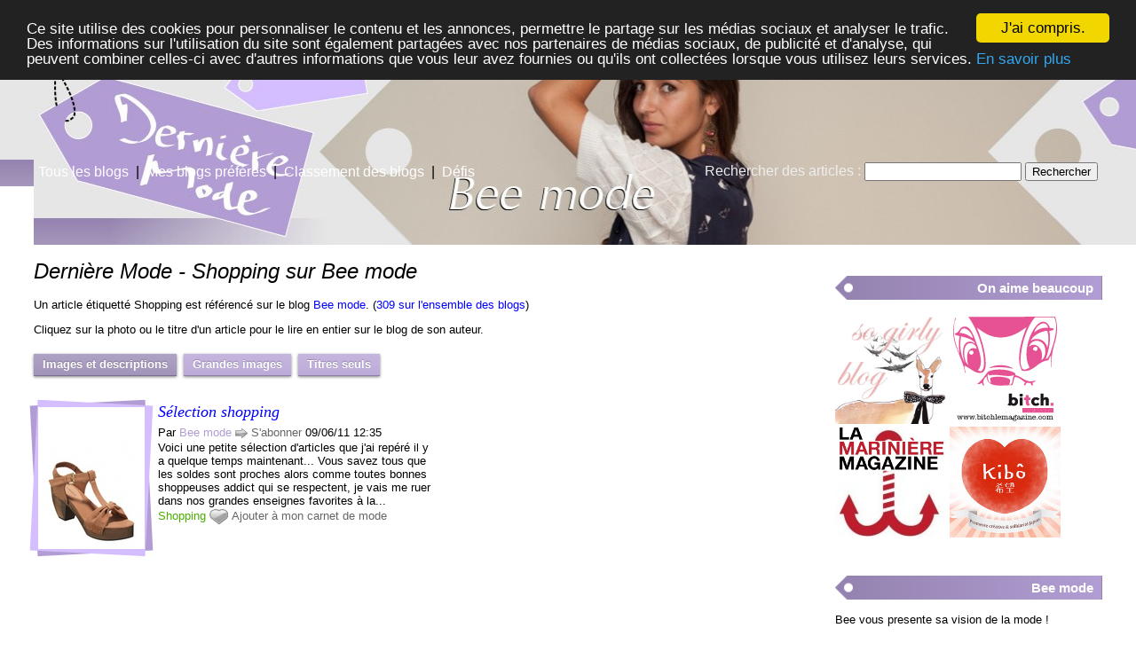

--- FILE ---
content_type: text/html; charset=UTF-8
request_url: https://dernieremode.fr/m-b-mode/shopping
body_size: 7790
content:
<!DOCTYPE html PUBLIC "-//W3C//DTD XHTML 1.0 Transitional//EN" "http://www.w3.org/TR/xhtml1/DTD/xhtml1-transitional.dtd">

<html xmlns="http://www.w3.org/1999/xhtml" xmlns:fb="http://www.facebook.com/2008/fbml">
<head>
<title>Dernière Mode - Shopping sur Bee mode</title>
<meta http-equiv="content-type" content="text/html; charset=UTF-8" />
<meta name="language" content="fr-FR" />
<meta name="description" content="shopping sur le blog Bee mode Sélection shopping..." />

<meta property="fb:admins" content="706410516" />
<meta property="og:type" content="product"/>
<meta property="og:site_name" content="Dernière Mode"/>


<meta property="og:title" content="Dernière Mode - Shopping sur Bee mode"/>
<meta property="og:url" content="http://dernieremode.fr/m-b-mode"/>
<meta property="og:image" content="http://dernieremode.fr/images/blogs/m-b-mode/selection-shopping.120x160.jpg"/>

<meta property="og:image" content="http://dernieremode.fr/images/blogs/m-b-mode/facebook-image-24.png"/>
<meta property="og:description" content="shopping sur le blog Bee mode Sélection shopping..."/>

<script type="text/javascript" src="http://ajax.googleapis.com/ajax/libs/jquery/1.4.2/jquery.min.js"></script>
<script type="text/javascript">
jQuery.cookie=function(name,value,options){if(typeof value!='undefined'){options=options||{};if(value===null){value='';options.expires=-1;}
var expires='';if(options.expires&&(typeof options.expires=='number'||options.expires.toUTCString)){var date;if(typeof options.expires=='number'){date=new Date();date.setTime(date.getTime()+(options.expires*24*60*60*1000));}else{date=options.expires;}
expires='; expires='+date.toUTCString();}
var path=options.path?'; path='+(options.path):'';var domain=options.domain?'; domain='+(options.domain):'';var secure=options.secure?'; secure':'';document.cookie=[name,'=',encodeURIComponent(value),expires,path,domain,secure].join('');}else{var cookieValue=null;if(document.cookie&&document.cookie!=''){var cookies=document.cookie.split(';');for(var i=0;i<cookies.length;i++){var cookie=jQuery.trim(cookies[i]);if(cookie.substring(0,name.length+1)==(name+'=')){cookieValue=decodeURIComponent(cookie.substring(name.length+1));break;}}}
return cookieValue;}};
</script>



<script type="text/javascript">

var news2_images = false;

function select_news_display(id) {

	if ((id == "news2") && (! news2_images)) {
		news2_images = true;
		$(".news_image_160").each(function() {
			var copy = $(this).clone();
			$(copy).removeClass("news_image_160");
			$(copy).addClass("news_image_320");
			$(copy).attr("src", this.src.replace(this.width + "x" + this.height, this.width * 2 + "x" + this.height * 2));
			$(copy).attr("width", this.width*2);
			$(copy).attr("height", this.height*2);
			$(copy).insertBefore(this);
		});
	}

	$("#" + id).addClass("selected");
	$("#news_items").addClass(id);
	if (id != "news1") {
		$("#news_items").removeClass("news1");
		$("#news1").removeClass("selected");
		$("#frontpage").hide();
	}
	else {
		$("#frontpage").show();
	}
	if (id != "news2") {
		$("#news_items").removeClass("news2");
		$("#news2").removeClass("selected");
	}
	if (id != "news3") {
		$("#news_items").removeClass("news3");
		$("#news3").removeClass("selected");
	}
}



</script>
<script type="text/javascript">
  // <![CDATA[

$(document).ready(function(){
    $("#main a[href^=http]")
        .not("[href*=dernieremode.fr]")
		.attr('target','_blank')
        .click(function() {
			new Image().src = "http://dernieremode.fr/clicks/" + this.href;         
    });
	
	$(".like a").click(function (event) {
		$(this).toggleClass("liked");
		if ($(this).hasClass("liked")) {
			$(this).text("Retirer de mon carnet de mode");
		}
		else {
			$(this).text("Ajouter à mon carnet de mode");
		}
		$.get("/cgi/like.pl", { id: event.target.id, liked: $(this).hasClass("liked") } );
		return false;
    });
	
	$(".subscribe a").click(function (event) {
	
		var blogclass = 'blogid_';
		var classList = $(this).attr('class').split(/ /);
		$.each( classList, function(index, item){
			if (item.match(/blog_/)) {
				blogclass = item;
			}
		});
	
		$("." + blogclass).toggleClass("subscribed");
		if ($("." + blogclass).hasClass("subscribed")) {
			$("." + blogclass).text("Se désabonner");
		}
		else {
			$("." + blogclass).text("S'abonner");
		}
		$.get("/cgi/subscribe.pl", { blogclass: blogclass, subscribed: $(this).hasClass("subscribed") } );
		return false;
    });	
	
$("#display > a").each(function() {
  var $thisLink = $(this);
  $thisLink.click(function() {
	var id = this.id;
	$.cookie("news_display", id, { expires: 1000, path: "/" });
	select_news_display(id);
	return false;
  });
});

var id = $.cookie("news_display");
if (id != null) {
	select_news_display(id);
}	
	
	
});
  // ]]>
</script>


<style type="text/css" media="all">

body,html {
	min-height:101%;
	font: 100% Arial, Verdana, Sans-Serif;
	background: #fff url(/images/blogs/m-b-mode/background-24.png) repeat-x top center;
	padding:0px;
	margin:0px;
	width:100%;
}

#page {
	background: transparent url(/images/blogs/m-b-mode/banner-wide-24.jpg) no-repeat top left;
	padding: 0px;
	font-size:0.8em;
	margin:0px;
	min-height:800px;
	margin-left:3%;
	padding-right:3%;
	width:auto;
}

#menu {
	margin-left:3%;
	position:absolute; top:185px; left:5px;
	font-size:16px;
}

#menu a {
	color:white;
}

#search {
	margin-right:3%;
	position:absolute; top:183px; right:5px;
	font-size:16px;
	color:#eee;
}

#header {
	margin:0px;
	padding:0px;
	height:210px;
	width:auto;
}

#img_source {
	position:absolute;
	right:3%;
	top:10px;
	color:#ccc;
	background:transparent;
}

#img_source a, #img_source a:visited {
	color:#fff;
}

#mainwrapper {
	float:left;
	width:100%;
	margin:0px;
	padding:0px;	
	padding-bottom:20px;
}

#main {
	margin:0px;
	padding:0px;
	width:auto;
	margin-right:301px;
}

#maininside {
	margin:0px;
	padding:0px;
	width:auto;
	margin-right:4%;
}

#side {
	float:left;
	width:301px;
	margin-left:-301px;
	margin-top:20px;
}

#side_content h3 {
	background: #9382af url(/images/blogs/m-b-mode/block-title-24.png) no-repeat top right;
	color:white;
	padding:5px;
	padding-left:10px;
}

#side_content .block {
	margin-bottom:40px;
}

#footer{
	clear:left;
	background-color: #9382af;
	color:#ccc;
	font-size:0.8em;
	padding:0px;
	margin:0px;
	padding-right:3%;
	padding-left:3%;
	border-top:10px solid #b19dd3;
}

#footer a, #footer a:visited {
	color:#fff;
}

.footdiv {
	width:250px; margin-right:3%;float:left;
}

#footerinside {
	width: 100%;
	padding-top:10px;
	padding-bottom:10px;
}

a { text-decoration: none;}

a, a:visited { color: blue;}

a:hover { text-decoration: underline; }
a.awesome:hover { text-decoration: none; }

.awesome, .awesome:visited {
	background: #222 url(/images/alert-overlay.png) repeat-x; 
	display: inline-block; 
	padding: 5px 10px 6px; 
	color: #fff; 
	text-decoration: none;
	-moz-border-radius: 5px; 
	-webkit-border-radius: 5px;
	-moz-box-shadow: 0 1px 3px rgba(0,0,0,0.5);
	-webkit-box-shadow: 0 1px 3px rgba(0,0,0,0.5);
	text-shadow: 0 -1px 1px rgba(0,0,0,0.25);
	border-bottom: 1px solid rgba(0,0,0,0.25);
	position: relative;
	cursor: pointer;
}

.awesome:active							{ top: 1px; }
.awesome, .awesome:visited { background-color: #b19dd3; }
a.awesome:hover							{ background-color: #d5beff; color: #000; text-shadow: 0 -1px 1px rgba(255,255,255,0.25); }	
.awesome.selected 	{ background-color: #9382af; };
.small.awesome, .small.awesome:visited 			{ font-size: 11px; padding: ; }
.awesome, .awesome:visited,
.medium.awesome, .medium.awesome:visited 		{ font-size: 13px; font-weight: bold; line-height: 1; text-shadow: 0 -1px 1px rgba(0,0,0,0.25); }
.large.awesome, .large.awesome:visited 			{ font-size: 14px; padding: 8px 14px 9px; }

td {
	vertical-align:top;
	padding-bottom:5px;
}

.info {
	color:green;
	font-size:small;
}

#tag_cloud { text-align:justify; }

#blog_tag_h1 {
	margin:0px;
	padding:0px;
}

#title {
	display:block;
	float:left;
	padding-right:30px;
}

.admin {color:green; }

#header1 {
width:400px; height:150px; position:absolute; top:30px; left:0px;
}

#header2 {
width:auto; height:60px; position:absolute; top:125px; left:480px; right:0px;
}

h1 {
	font:italic 24px Verdana, Arial, Helvetica, sans-serif;
}

#side_content h3 {
	background-position:left center;
	text-align:right;
	padding-right:10px;
}

.awesome, .awesome:visited {
	-moz-border-radius: 0px; 
	-webkit-border-radius: 0px;
}

#img_source {
	position:absolute;
	right:3%;
	top:10px;
	color:#999;
	background:transparent;
}

#img_source a, #img_source a:visited {
	color: #fff;
	text-shadow: 1px 1px 4px#000;	
}



		
.like a {
	cursor:pointer;
	cursor:hand;
	color:#666;
	padding-left:25px;
	background: transparent url("/images/misc/coeur.png") no-repeat scroll 0px -40px;
	min-height:20px;
	display:inline-block;
}		

.like a:hover {
	color:#f61313;
	text-decoration:underline;
	background-position:0px 0px;
}

a.liked {
	background-position:0px 0px;
}

.subscribe a {
	cursor:pointer;
	cursor:hand;
	color:#666;
	padding-left:18px;
	background: transparent url("/images/misc/fleche.png") no-repeat scroll 0px -37px;
	display:inline-block;
}		

.subscribe a:hover {
	color:#13f613;
	text-decoration:underline;
	background-position:0px 3px;
}

a.subscribed {
	background-position:0px 3px;
}

#news_info { padding-right:15px; }
#options {
	margin-top:20px;
}

#sort_options {float: left; padding:3px;}

#space {
	width:220px;height:30px;float:left;
}

#display { float:left; }

#news_items {clear:both; padding-top:25px; margin-right:-20px;}

.news_image_320 {border:none;}
.news_image_160 {border:none; padding-bottom:10px;}
.news1 .news_item { min-height:190px; margin-bottom:2px; width:450px; float:left;margin-right:20px;}
.news1 .news_image_320 { display:none }
.news1 .news_image_160 { float:left; margin-right:10px; border:1px solid #ccc; padding:5px; }
.news1 .news_title {font:italic 18px Georgia, serif; display:block;padding-bottom:5px;}
.news1 .news_description {display:block;margin-top:2px;margin-bottom:2px;}

.news2 .news_item { width:320px; margin-bottom:20px; margin-right:20px; float:left; }
.news2 .news_image_320 {display: block; border:1px solid #ccc; padding:5px; }
.news2 .news_image_160 {display:none; }
.news2 .news_title {font:italic 18px Georgia, serif; display:block; padding:2px 5px;}

.news2 .news_item {height:422px;}

.news2 .news_site {display:none;}
.news2 .news_date {display:none;}
.news2 .news_description {display:none;}
.news2 .news_tags {display:none;}

.news3 .news_item {margin-bottom:20px; }
.news3 .news_image_320 {display:none; }
.news3 .news_image_160 {display:none; }
.news3 .news_title {font:italic bold 15px Georgia, serif; display:block;}
.news3 .news_title {font:italic 18px Georgia, serif; display:block;}
.news3 .news_site {display:none;}
.news3 .news_date {display:none;}
.news3 .news_description {display:none;}
.news3 .news_tags {display:none;}

a.news_link:visited {color:#400080; }

#pages {
	clear:both;
}
#pages div {margin-left:5px; display:inline;}
#current_page {font-weight:bold;}
#breadcrumbs {clear:both;padding-top:20px}
#breadcrumbs div {display:inline}
		
.news1 .news_image_160 { margin-right:10px; padding:10px; margin-right:5px; margin-top:-5px;margin-left:-5px;margin-bottom:-5px; border:none; background: url(/images/blogs/m-b-mode/frame-120x180-24.png) no-repeat center center; }
.news2 .news_image_320 { margin-right:10px; padding:20px; margin-right:0px; margin-top:-10px;margin-left:-10px;margin-bottom:0px; border:none; background: url(/images/blogs/m-b-mode/frame-240x360-24.png) no-repeat center center; }


</style>

<script type="text/javascript">

  var _gaq = _gaq || [];
  _gaq.push(['_setAccount', 'UA-6257384-8']);
  _gaq.push(['_trackPageview']);

  (function() {
    var ga = document.createElement('script'); ga.type = 'text/javascript'; ga.async = true;
    ga.src = ('https:' == document.location.protocol?'https://ssl':'http://www') + '.google-analytics.com/ga.js';
    var s = document.getElementsByTagName('script')[0]; s.parentNode.insertBefore(ga, s);
  })();

</script>


<!-- Begin Cookie Consent plugin by Silktide - http://silktide.com/cookieconsent -->
<script type="text/javascript">
    window.cookieconsent_options = {"message":"Ce site utilise des cookies pour personnaliser le contenu et les annonces, permettre le partage sur les médias sociaux et analyser le trafic. Des informations sur l'utilisation du site sont également partagées avec nos partenaires de médias sociaux, de publicité et d'analyse,  qui peuvent combiner celles-ci avec d'autres informations que vous leur avez fournies ou qu'ils ont collectées lorsque vous utilisez leurs services.","dismiss":"J'ai compris.","learnMore":"En savoir plus","link":"/mentions-legales#cookies","theme":"dark-top"};
</script>

<script type="text/javascript" src="//cdnjs.cloudflare.com/ajax/libs/cookieconsent2/1.0.10/cookieconsent.min.js"></script>
<!-- End Cookie Consent plugin -->


	
</head>
<body>

<div id="fb-root"></div>
    <script type="text/javascript">
      window.fbAsyncInit = function() {
        FB.init({appId: '148147925233794', status: true, cookie: true,
                 xfbml: true});
	/* All the events registered */
     FB.Event.subscribe('auth.login', function(response) {
         // do something with response
         login(response);
     });
     FB.Event.subscribe('auth.logout', function(response) {
         // do something with response
         logout(response);
     });
 
     FB.getLoginStatus(function(response) {
         if (response.session) {
             // logged in and connected user, someone you know
            		 $.post("/cgi/facebook_connect.pl", { response: response },  function(data) {  } );

         }
     });
     };
	 
      (function() {
        var e = document.createElement('script');
        e.type = 'text/javascript';
        e.src = document.location.protocol +
          '//connect.facebook.net/fr_FR/all.js';
        e.async = true;
        document.getElementById('fb-root').appendChild(e);
      }());
	  
function login(response){
    $.post("/cgi/facebook_connect.pl", { response: response },  function(data) { window.location.reload() }
 );

}

function logout(response){
    $.post("/cgi/facebook_connect.pl", { response: response },  function(data) { window.location.reload() } );
}	  

    </script>		


<div id="page">

<div id="header">



<a id="header1" href="/" title="Dernière Mode"></a>
<a id="header2" href="/m-b-mode" title="Dernière Mode - Bee mode"></a>



<div id="menu"><a href="/" title="Les articles des blogs mode">Tous les blogs</a>
&nbsp;|&nbsp;
<a href="/mes-blogs-preferes" title="Les articles de mes blogs préférés">Mes blogs préférés</a>
&nbsp;|&nbsp;
<a href="/blogs-mode" title="La liste de tous les blogs mode francophones">Classement des blogs</a>
&nbsp;|&nbsp;
<a href="/defis-look" title="Les défis look">Défis</a>
</div>


<form action="/cgi/search.pl" id="search">
Rechercher des articles : 
<input type="text" name="q" id="q" />
<input type="submit" value="Rechercher" />
</form>



</div>

<div id="mainwrapper">
<div id="main">
<div id="maininside">

<h1>Dernière Mode - Shopping sur Bee mode</h1>



<div id="info"><p>Un article étiquetté Shopping est référencé sur le blog <a href="/m-b-mode">Bee mode</a>. (<a href="/shopping">309 sur l'ensemble des blogs</a>)</p><p>Cliquez sur la photo ou le titre d'un article pour le lire en entier sur le blog de son auteur.</p></div><div id="options" style="clear:left">
		
<div id="display">
	<a id="news1" class="medium awesome selected">Images et descriptions</a>&nbsp;
	<a id="news2" class="medium awesome">Grandes images</a>&nbsp;	
	<a id="news3" class="medium awesome">Titres seuls</a>&nbsp;	
</div>

<div id="space">&nbsp;</div>
</div>

<div id="news_items" class="news1">
<div class="news_item">
<div class="item">
<a href="http://mnb-mode.blogspot.com/2011/06/selection-shopping.html" title="Sélection shopping de Bee mode" class="url news_link">
<img src="/images/blogs/m-b-mode/selection-shopping.120x160.jpg" width="120" height="160" alt="Sélection shopping" class="photo news_image_160" />

<span class="news_title fn">Sélection shopping</span>
</a>
<span class="news_site">Par <a href="/m-b-mode" class="author" style="color:#b19dd3">Bee mode</a></span>
<span class="subscribe"><a class="blog_m-b-mode" href="#"> S'abonner</a></span>
<span class="news_date">09/06/11 12:35</span>
<span class="news_description summary">Voici une petite sélection d'articles que j'ai repéré il y a quelque temps maintenant... Vous savez tous que les soldes sont proches alors comme toutes bonnes shoppeuses addict qui se respectent, je vais me ruer dans nos grandes enseignes favorites à la...</span>
<span class="news_tags"><a href="/m-b-mode/shopping" class="tag" rel="tag" style="color:#4bad00">Shopping</a> </span>
<span class="like"><a id="like_m-b-mode.20" href="#"> Ajouter à mon carnet de mode</a></span>
</div>
</div>			

</div>

</div>
</div>
</div>

<div>

<div id="side">
<div id="side_content">

<div class="block">

<div class="block_content">
<script type="text/javascript"><!--
google_ad_client = "ca-pub-5891878395074432";
/* 300x250 Top */
google_ad_slot = "9106985276";
google_ad_width = 300;
google_ad_height = 250;
//-->
</script>
<script type="text/javascript"
src="http://pagead2.googlesyndication.com/pagead/show_ads.js">
</script>

<h3>On aime beaucoup</h3>
<a href="http://www.sogirlyblog.com/" title="Le So Girly Blog"><img src="/images/misc/sogirlyblog-125x125.png" alt="Le So Girly Blog" width="125" height="125" border="none"/></a>
<a href="http://www.bitchlemagazine.com/" title="Bitch le Magazine"><img src="/images/misc/bitch-125x125.png" alt="Bitch le Magazine" width="125" height="125" border="none"/></a>
<a href="http://lamariniere.wordpress.com/" title="La Marinière Magazine"><img src="/images/misc/lamariniere2-125x125.png" alt="La Marinière Magazine" width="125" height="125" border="none" /></a>
<a href="http://kibo-promesse.org/" title="Kibô-Promesse"><img src="/images/misc/kibo-promesse.jpg" alt="Kibô-Promesse" width="125" height="125" border="none" /></a>

</div>
</div>

<div class="block">
<h3>Bee mode</h3>
<div class="block_content">
Bee vous presente sa vision de la mode  !<br><br>Blog : <a href="http://mnb-mode.blogspot.com/">Bee mode</a><br />
Ajouter à votre page Google : <a href="http://fusion.google.com/add?source=atgs&amp;moduleurl=http%3A//dernieremode.fr/images/blogs/m-b-mode/igoogle.xml">
<img border="0" src="http://gmodules.com/ig/images/plus_google.gif" alt="Ajouter à Google" /></a>			
<br />
</div>
</div>

<div class="block">
<h3>Les articles de Bee mode</h3>
<div class="block_content">
<p>Cliquez sur un thème pour afficher tous les articles de Bee mode sur un thème en particulier.</p><div class="tag_cloud"><a href="/m-b-mode/avril" title="2 articles" style="font-size:14px;color:#4bad00">Avril</a> <a href="/m-b-mode/bleu-electrique" title="1 article" style="font-size:10px;color:#4bad00">Bleu&nbsp;électrique</a> <a href="/m-b-mode/bordeaux" title="2 articles" style="font-size:14px;color:#4bad00">Bordeaux</a> <a href="/m-b-mode/bretelles" title="1 article" style="font-size:10px;color:#4bad00">Bretelles</a> <a href="/m-b-mode/cakes-pop" title="1 article" style="font-size:10px;color:#4bad00">Cakes&nbsp;Pop</a> <a href="/m-b-mode/canada" title="2 articles" style="font-size:14px;color:#4bad00">Canada</a> <a href="/m-b-mode/chaussures" title="2 articles" style="font-size:14px;color:#4bad00">Chaussures</a> <a href="/m-b-mode/chaussures-san-marina" title="1 article" style="font-size:10px;color:#4bad00">Chaussures&nbsp;San&nbsp;Marina</a> <a href="/m-b-mode/chemisier" title="1 article" style="font-size:10px;color:#4bad00">Chemisier</a> <a href="/m-b-mode/concours" title="4 articles" style="font-size:22px;color:#4bad00">Concours</a> <a href="/m-b-mode/cow-boy" title="4 articles" style="font-size:22px;color:#4bad00">Cow-boy</a> <a href="/m-b-mode/cowboy" title="1 article" style="font-size:10px;color:#4bad00">Cowboy</a> <a href="/m-b-mode/cuir" title="2 articles" style="font-size:14px;color:#4bad00">Cuir</a> <a href="/m-b-mode/defi" title="3 articles" style="font-size:18px;color:#4bad00">Défi</a> <a href="/m-b-mode/dentelle" title="2 articles" style="font-size:14px;color:#4bad00">Dentelle</a> <a href="/m-b-mode/ete" title="2 articles" style="font-size:14px;color:#4bad00">Été</a> <a href="/m-b-mode/feu" title="1 article" style="font-size:10px;color:#4bad00">Feu</a> <a href="/m-b-mode/fevrier" title="2 articles" style="font-size:14px;color:#4bad00">Février</a> <a href="/m-b-mode/jean" title="3 articles" style="font-size:18px;color:#4bad00">Jean</a> <a href="/m-b-mode/jupe" title="6 articles" style="font-size:30px;color:#4bad00">Jupe</a> <a href="/m-b-mode/kaki" title="1 article" style="font-size:10px;color:#4bad00">Kaki</a> <a href="/m-b-mode/la-tendance-mode" title="1 article" style="font-size:10px;color:#4bad00">la&nbsp;Tendance&nbsp;Mode</a> <a href="/m-b-mode/leopard" title="1 article" style="font-size:10px;color:#4bad00">Léopard</a> <a href="/m-b-mode/look" title="3 articles" style="font-size:18px;color:#4bad00">Look</a> <a href="/m-b-mode/lunettes" title="2 articles" style="font-size:14px;color:#4bad00">Lunettes</a> <a href="/m-b-mode/macarons" title="4 articles" style="font-size:22px;color:#4bad00">Macarons</a> <a href="/m-b-mode/mai" title="2 articles" style="font-size:14px;color:#4bad00">Mai</a> <a href="/m-b-mode/mariage" title="1 article" style="font-size:10px;color:#4bad00">Mariage</a> <a href="/m-b-mode/mars" title="2 articles" style="font-size:14px;color:#4bad00">Mars</a> <a href="/m-b-mode/mode" title="3 articles" style="font-size:18px;color:#4bad00">Mode</a> <a href="/m-b-mode/mode-fashion-blog" title="1 article" style="font-size:10px;color:#4bad00">Mode&nbsp;Fashion&nbsp;Blog</a> <a href="/m-b-mode/neige" title="1 article" style="font-size:10px;color:#4bad00">Neige</a> <a href="/m-b-mode/noel" title="1 article" style="font-size:10px;color:#4bad00">Noel</a> <a href="/m-b-mode/paillettes" title="1 article" style="font-size:10px;color:#4bad00">Paillettes</a> <a href="/m-b-mode/pantalon" title="1 article" style="font-size:10px;color:#4bad00">Pantalon</a> <a href="/m-b-mode/pastel" title="2 articles" style="font-size:14px;color:#4bad00">Pastel</a> <a href="/m-b-mode/pompon" title="4 articles" style="font-size:22px;color:#4bad00">Pompon</a> <a href="/m-b-mode/pull" title="3 articles" style="font-size:18px;color:#4bad00">Pull</a> <a href="/m-b-mode/ray-ban" title="1 article" style="font-size:10px;color:#4bad00">Ray&nbsp;Ban</a> <a href="/m-b-mode/robe" title="6 articles" style="font-size:30px;color:#d31200">Robe</a> <a href="/m-b-mode/robe-h-m" title="1 article" style="font-size:10px;color:#4bad00">Robe&nbsp;H&nbsp;M</a> <a href="/m-b-mode/rouge" title="4 articles" style="font-size:22px;color:#4bad00">Rouge</a> <a href="/m-b-mode/sac" title="2 articles" style="font-size:14px;color:#4bad00">Sac</a> <a href="/m-b-mode/short" title="3 articles" style="font-size:18px;color:#4bad00">Short</a> <a href="/m-b-mode/spartiates" title="1 article" style="font-size:10px;color:#4bad00">Spartiates</a> <a href="/m-b-mode/sport" title="1 article" style="font-size:10px;color:#4bad00">Sport</a> <a href="/m-b-mode/sweat-tete-de-tigre-sandro" title="1 article" style="font-size:10px;color:#4bad00">Sweat&nbsp;Tete&nbsp;de&nbsp;Tigre&nbsp;Sandro</a> <a href="/m-b-mode/tendances-mode-blog" title="1 article" style="font-size:10px;color:#4bad00">Tendances&nbsp;Mode&nbsp;Blog</a> <a href="/m-b-mode/vietnam" title="4 articles" style="font-size:22px;color:#4bad00">Vietnam</a> <a href="/m-b-mode/wishlist" title="2 articles" style="font-size:14px;color:#4bad00">Wishlist</a> </div><p>&rarr; <a href="/m-b-mode/mots-cles">Voir plus de noms de vêtements, chaussures, accessoires, matières et styles</a></p>
</div>
</div>

<div class="block">
<h3>Se connecter</h3>
<div class="block_content">

<p>Connectez-vous sur <b>Dernière Mode</b> pour enregistrer vos articles et photos préférés dans votre carnet de mode ou pour inscrire votre blog de mode.</p>



<p>Se connecter avec Facebook : <fb:login-button autologoutlink="true" perms="email"></fb:login-button></p>

<p>Ou utilisez votre compte sur Dernière Mode :</p>
<form method="post" action="/cgi/session.pl">
Nom d'utilisateur :<br />
<input type="text" name="user_id" tabindex="1" style="width:220px;" /><br />
Mot de passe<br />
<input type="password" name="password" tabindex="2" style="width:220px;" /><br />
<input type="checkbox" name="remember_me" value="on" tabindex="3" /><label>Se souvenir de moi</label><br />
<input type="submit" tabindex="4" name=".submit" value="Se connecter" />
</form>
<p>Pas encore inscrit(e) ? <a href="/cgi/user.pl">Créez votre compte</a> pour découvrir de nouveaux blogs et échanger avec d'autres blogueurs et lecteurs passionnés de mode.</p>

</div>
</div>

<div class="block">
<h3>Inscrivez votre blog !</h3>
<div class="block_content">
Si vous parlez de mode sur votre blog et si vous souhaitez que vos articles soient référencés sur <b>Dernière Mode</b>, <a href="/cgi/blog.pl">proposez votre blog</a> !

</div>
</div>

<div class="block">

<div class="block_content">
<script type="text/javascript"><!--
google_ad_client = "ca-pub-5891878395074432";
/* 300x250 Bottom ok */
google_ad_slot = "3419550225";
google_ad_width = 300;
google_ad_height = 250;
//-->
</script>
<script type="text/javascript"
src="http://pagead2.googlesyndication.com/pagead/show_ads.js">
</script>

</div>
</div>

</div>

</div>

</div>

</div>

<div id="footer">
<div id="footerinside">
<div class="footdiv">
<a href="http://dernieremode.fr/">Dernière Mode</a><br />
Copyright &copy; 2010 Stéphane Gigandet<br/>
<br/>
&rarr; <a href="http://blog.dernieremode.fr/">le blog</a><br/>
&rarr; <a href="http://twitter.com/dernieremode">Suivez-moi sur Twitter</a><br/>
&rarr; Ajouter les articles sur <a href="http://fusion.google.com/add?source=atgs&amp;moduleurl=http%3A//dernieremode.fr/images/blogs/all/igoogle.xml"><img border="0" width="62" height="17" src="http://gmodules.com/ig/images/plus_google.gif" alt="Ajouter à Google" /></a>

</div>

<div class="footdiv">
<a href="http://dernieremode.fr/">Dernière Mode</a> référence les articles publiés sur une sélection de blogs sur la mode.<br/>
&rarr; <a href="/a-propos">Je veux en savoir plus !</a><br/>
&rarr; <a href="/qui-sommes-nous">Je veux savoir qui a créé ce site.</a><br/>
&rarr; <a href="/contact">Je veux contacter le créateur.</a><br/>
</div>

<div class="footdiv">
Pour les blogueuses et blogueurs&nbsp;:<br/>
&rarr; <a href="http://dernieremode.fr/cgi/blog.pl">Inscrivez votre blog</a><br/>
&rarr; <a href="/mode-d-emploi">Comment fonctionne le site ?</a><br/>
&rarr; <a href="/faq">Foire Aux Questions</a><br/>
&rarr; <a href="/logos">Logos avec vos couleurs !</a><br/>
</div>



<div style="clear:both;">&nbsp;</div>
</div>
</div>


<script type="text/javascript" src="https://apis.google.com/js/plusone.js">
  {lang: 'fr'}
</script>
</body>
</html>
